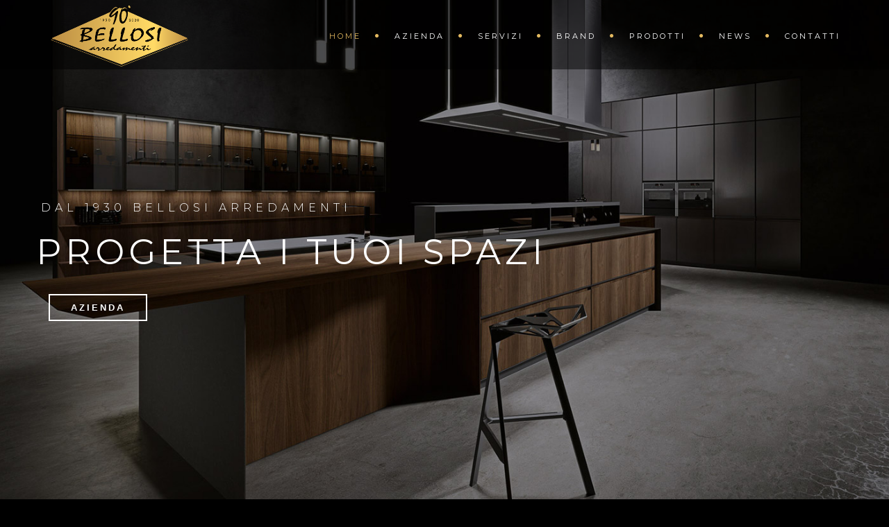

--- FILE ---
content_type: text/html; charset=UTF-8
request_url: http://www.bellosiarredamenti.it/
body_size: 20031
content:
<!DOCTYPE html>
<!--[if IE 7]>
<html class="ie ie7" lang="it-IT" prefix="og: http://ogp.me/ns#">
<![endif]-->
<!--[if IE 8]>
<html class="ie ie8 no-js lt-ie9" lang="it-IT" prefix="og: http://ogp.me/ns#">
<![endif]-->
<!--[if !(IE 7) | !(IE 8) ]><!-->
<html lang="it-IT" prefix="og: http://ogp.me/ns#">
<!--<![endif]-->
<head>
	<meta charset="UTF-8">
	<meta name="viewport" content="width=device-width, initial-scale=1, maximum-scale=1">
	<link rel="profile" href="http://gmpg.org/xfn/11">
	<link rel="pingback" href="http://www.bellosiarredamenti.it/xmlrpc.php">	
	
    <!-- Favicons
    ================================================== -->
    	
	
<title>Arredamenti Ravenna: Progettazione Interni, Mobili su Misura | Bellosi Arredamenti</title>

<!-- This site is optimized with the Yoast SEO plugin v9.5 - https://yoast.com/wordpress/plugins/seo/ -->
<meta name="description" content="Bellosi Arredamenti a Bagnara di Romagna - Ravenna, dal 1930 arreda e progetta i tuoi spazi. Cucine, armadi, salotti, zona giorno, zona notte, illuminazione, complementi d&#039;arredo, notte bimbi, arredo bagno, porte."/>
<link rel="canonical" href="http://www.bellosiarredamenti.it/" />
<meta property="og:locale" content="it_IT" />
<meta property="og:type" content="website" />
<meta property="og:title" content="Arredamenti Ravenna: Progettazione Interni, Mobili su Misura | Bellosi Arredamenti" />
<meta property="og:description" content="Bellosi Arredamenti a Bagnara di Romagna - Ravenna, dal 1930 arreda e progetta i tuoi spazi. Cucine, armadi, salotti, zona giorno, zona notte, illuminazione, complementi d&#039;arredo, notte bimbi, arredo bagno, porte." />
<meta property="og:url" content="http://www.bellosiarredamenti.it/" />
<meta property="og:site_name" content="Bellosi Arredamenti" />
<meta name="twitter:card" content="summary_large_image" />
<meta name="twitter:description" content="Bellosi Arredamenti a Bagnara di Romagna - Ravenna, dal 1930 arreda e progetta i tuoi spazi. Cucine, armadi, salotti, zona giorno, zona notte, illuminazione, complementi d&#039;arredo, notte bimbi, arredo bagno, porte." />
<meta name="twitter:title" content="Arredamenti Ravenna: Progettazione Interni, Mobili su Misura | Bellosi Arredamenti" />
<script type='application/ld+json'>{"@context":"https://schema.org","@type":"WebSite","@id":"http://www.bellosiarredamenti.it/#website","url":"http://www.bellosiarredamenti.it/","name":"Bellosi Arredamenti","potentialAction":{"@type":"SearchAction","target":"http://www.bellosiarredamenti.it/?s={search_term_string}","query-input":"required name=search_term_string"}}</script>
<!-- / Yoast SEO plugin. -->

<link rel='dns-prefetch' href='//maps.googleapis.com' />
<link rel='dns-prefetch' href='//fonts.googleapis.com' />
<link rel='dns-prefetch' href='//s.w.org' />
<link rel="alternate" type="application/rss+xml" title="Bellosi Arredamenti &raquo; Feed" href="http://www.bellosiarredamenti.it/feed/" />
<link rel="alternate" type="application/rss+xml" title="Bellosi Arredamenti &raquo; Feed dei commenti" href="http://www.bellosiarredamenti.it/comments/feed/" />
<link rel="alternate" type="application/rss+xml" title="Bellosi Arredamenti &raquo; Home Feed dei commenti" href="http://www.bellosiarredamenti.it/home/feed/" />
		<script type="text/javascript">
			window._wpemojiSettings = {"baseUrl":"https:\/\/s.w.org\/images\/core\/emoji\/11\/72x72\/","ext":".png","svgUrl":"https:\/\/s.w.org\/images\/core\/emoji\/11\/svg\/","svgExt":".svg","source":{"concatemoji":"http:\/\/www.bellosiarredamenti.it\/wp-includes\/js\/wp-emoji-release.min.js?ver=4.9.26"}};
			!function(e,a,t){var n,r,o,i=a.createElement("canvas"),p=i.getContext&&i.getContext("2d");function s(e,t){var a=String.fromCharCode;p.clearRect(0,0,i.width,i.height),p.fillText(a.apply(this,e),0,0);e=i.toDataURL();return p.clearRect(0,0,i.width,i.height),p.fillText(a.apply(this,t),0,0),e===i.toDataURL()}function c(e){var t=a.createElement("script");t.src=e,t.defer=t.type="text/javascript",a.getElementsByTagName("head")[0].appendChild(t)}for(o=Array("flag","emoji"),t.supports={everything:!0,everythingExceptFlag:!0},r=0;r<o.length;r++)t.supports[o[r]]=function(e){if(!p||!p.fillText)return!1;switch(p.textBaseline="top",p.font="600 32px Arial",e){case"flag":return s([55356,56826,55356,56819],[55356,56826,8203,55356,56819])?!1:!s([55356,57332,56128,56423,56128,56418,56128,56421,56128,56430,56128,56423,56128,56447],[55356,57332,8203,56128,56423,8203,56128,56418,8203,56128,56421,8203,56128,56430,8203,56128,56423,8203,56128,56447]);case"emoji":return!s([55358,56760,9792,65039],[55358,56760,8203,9792,65039])}return!1}(o[r]),t.supports.everything=t.supports.everything&&t.supports[o[r]],"flag"!==o[r]&&(t.supports.everythingExceptFlag=t.supports.everythingExceptFlag&&t.supports[o[r]]);t.supports.everythingExceptFlag=t.supports.everythingExceptFlag&&!t.supports.flag,t.DOMReady=!1,t.readyCallback=function(){t.DOMReady=!0},t.supports.everything||(n=function(){t.readyCallback()},a.addEventListener?(a.addEventListener("DOMContentLoaded",n,!1),e.addEventListener("load",n,!1)):(e.attachEvent("onload",n),a.attachEvent("onreadystatechange",function(){"complete"===a.readyState&&t.readyCallback()})),(n=t.source||{}).concatemoji?c(n.concatemoji):n.wpemoji&&n.twemoji&&(c(n.twemoji),c(n.wpemoji)))}(window,document,window._wpemojiSettings);
		</script>
		<style type="text/css">
img.wp-smiley,
img.emoji {
	display: inline !important;
	border: none !important;
	box-shadow: none !important;
	height: 1em !important;
	width: 1em !important;
	margin: 0 .07em !important;
	vertical-align: -0.1em !important;
	background: none !important;
	padding: 0 !important;
}
</style>
<link rel='stylesheet' id='contact-form-7-css'  href='http://www.bellosiarredamenti.it/wp-content/plugins/contact-form-7/includes/css/styles.css?ver=5.1.1' type='text/css' media='all' />
<link rel='stylesheet' id='rs-plugin-settings-css'  href='http://www.bellosiarredamenti.it/wp-content/plugins/revslider/public/assets/css/settings.css?ver=5.4.6.3.1' type='text/css' media='all' />
<style id='rs-plugin-settings-inline-css' type='text/css'>
#rs-demo-id {}
</style>
<link rel='stylesheet' id='archi-fonts-css'  href='https://fonts.googleapis.com/css?family=Allura%7CDosis%3A200%2C300%2C400%2C500%2C600%2C700%2C800%7CMontserrat%3A100%2C100i%2C200%2C200i%2C300%2C300i%2C400%2C400i%2C500%2C500i%2C600%2C600i%2C700%2C700i%2C800%2C800i%2C900%2C900i%7COpen%2BSans%3A300%2C300i%2C400%2C400i%2C600%2C600i%2C700%2C700i%2C800%2C800i%7CPT%2BSans%3A400%2C400i%2C700%2C700i%7CRaleway%3A100%2C100i%2C200%2C200i%2C300%2C300i%2C400%2C400i%2C500%2C500i%2C600%2C600i%2C700%2C700i%2C800%2C800i%2C900%2C900i&#038;subset=cyrillic%2Ccyrillic-ext%2Cgreek%2Cgreek-ext%2Clatin-ext%2Cvietnamese' type='text/css' media='all' />
<link rel='stylesheet' id='archi-bootstrap-css'  href='http://www.bellosiarredamenti.it/wp-content/themes/archi/css/bootstrap.css?ver=4.9.26' type='text/css' media='all' />
<link rel='stylesheet' id='archi-jpreloader-css'  href='http://www.bellosiarredamenti.it/wp-content/themes/archi/css/jpreloader.css?ver=4.9.26' type='text/css' media='all' />
<link rel='stylesheet' id='archi-animate-css'  href='http://www.bellosiarredamenti.it/wp-content/themes/archi/css/animate.css?ver=4.9.26' type='text/css' media='all' />
<link rel='stylesheet' id='archi-plugin-css'  href='http://www.bellosiarredamenti.it/wp-content/themes/archi/css/plugin.css?ver=4.9.26' type='text/css' media='all' />
<link rel='stylesheet' id='archi-awesome-font-css'  href='http://www.bellosiarredamenti.it/wp-content/themes/archi/fonts/font-awesome/css/font-awesome.css?ver=4.9.26' type='text/css' media='all' />
<link rel='stylesheet' id='archi-et-line-font-css'  href='http://www.bellosiarredamenti.it/wp-content/themes/archi/fonts/et-line-font/style.css?ver=4.9.26' type='text/css' media='all' />
<link rel='stylesheet' id='archi-elegant-font-css'  href='http://www.bellosiarredamenti.it/wp-content/themes/archi/fonts/elegant-font/style.css?ver=4.9.26' type='text/css' media='all' />
<link rel='stylesheet' id='archi-YTPlayer-css'  href='http://www.bellosiarredamenti.it/wp-content/themes/archi/css/jquery.mb.YTPlayer.min.css?ver=4.9.26' type='text/css' media='all' />
<link rel='stylesheet' id='archi-style-css'  href='http://www.bellosiarredamenti.it/wp-content/themes/archi/style.css?ver=25-10-2016' type='text/css' media='all' />
<link rel='stylesheet' id='archi-style-light-css'  href='http://www.bellosiarredamenti.it/wp-content/themes/archi/css/light.css?ver=4.9.26' type='text/css' media='all' />
<link rel='stylesheet' id='js_composer_front-css'  href='http://www.bellosiarredamenti.it/wp-content/plugins/vc-composer/assets/css/js_composer.min.css?ver=5.6' type='text/css' media='all' />
<script type='text/javascript' src='http://www.bellosiarredamenti.it/wp-includes/js/jquery/jquery.js?ver=1.12.4'></script>
<script type='text/javascript' src='http://www.bellosiarredamenti.it/wp-includes/js/jquery/jquery-migrate.min.js?ver=1.4.1'></script>
<script type='text/javascript' src='http://www.bellosiarredamenti.it/wp-content/plugins/revslider/public/assets/js/jquery.themepunch.tools.min.js?ver=5.4.6.3.1'></script>
<script type='text/javascript' src='http://www.bellosiarredamenti.it/wp-content/plugins/revslider/public/assets/js/jquery.themepunch.revolution.min.js?ver=5.4.6.3.1'></script>
<script type='text/javascript' src='http://maps.googleapis.com/maps/api/js?key=AIzaSyDZJDaC3vVJjxIi2QHgdctp3Acq8UR2Fgk&#038;ver=4.9.26'></script>
<script type='text/javascript' src='http://www.bellosiarredamenti.it/wp-content/themes/archi/js/maplace.js?ver=4.9.26'></script>
<script type='text/javascript' src='http://www.bellosiarredamenti.it/wp-content/themes/archi/js/jquery.malihu.PageScroll2id.js?ver=4.9.26'></script>
<link rel='https://api.w.org/' href='http://www.bellosiarredamenti.it/wp-json/' />
<link rel="EditURI" type="application/rsd+xml" title="RSD" href="http://www.bellosiarredamenti.it/xmlrpc.php?rsd" />
<link rel="wlwmanifest" type="application/wlwmanifest+xml" href="http://www.bellosiarredamenti.it/wp-includes/wlwmanifest.xml" /> 
<meta name="generator" content="WordPress 4.9.26" />
<link rel='shortlink' href='http://www.bellosiarredamenti.it/' />
<link rel="alternate" type="application/json+oembed" href="http://www.bellosiarredamenti.it/wp-json/oembed/1.0/embed?url=http%3A%2F%2Fwww.bellosiarredamenti.it%2F" />
<link rel="alternate" type="text/xml+oembed" href="http://www.bellosiarredamenti.it/wp-json/oembed/1.0/embed?url=http%3A%2F%2Fwww.bellosiarredamenti.it%2F&#038;format=xml" />
<meta name="generator" content="Redux 4.3.10" />        
    <style type="text/css">    	
					/* Preload Colors */
			#jpreOverlay {background-color: #000000;}
			#jprePercentage {color: #111111;}
			#jpreBar{background-color: #E3B960;}
			.royal_preloader, html {background-color: #000000;}
		
		/* Subheader Colors */
		#subheader{
			background-image:url(http://www.bellosiarredamenti.it/wp-content/uploads/2018/02/BannerDEF.jpg); 			background-color:#222222;
		}
		#subheader h1, #subheader .crumb {
			color: #ECEFF3;
		}	

		
			

		#mainmenu li a:after, #mainmenu li a.mPS2id-highlight, .mainmenu li a.mPS2id-highlight, .de-navbar-left header .mainmenu > li > a:hover,
		header.smaller #mainmenu li a.mPS2id-highlight {
			color: #E3B960;
		}
		nav ul#mainmenu > li.current-menu-ancestor > a, .mainmenu li.current-menu-item > a, nav ul.mainmenu > li.current-menu-ancestor > a, 
		#mainmenu > li > a:hover, #mainmenu > li.current-menu-item > a, header.smaller #mainmenu > li > a:hover, header.smaller #mainmenu > li.current-menu-item > a {
			color: #E3B960;opacity:1;
		}
		#mainmenu li.current-menu-ancestor li.current-menu-ancestor > a, #mainmenu li li.active > a,
		header.smaller #mainmenu li li a:hover, #mainmenu li li a:hover {
			background-color: #E3B960;color:#111;			
		}

		/*Topbar Border Bottom Color */
		header .info {
			border-bottom-color: rgba(255,255,255,0.2);
			color: #FFFFFF;
		}
		header .info ul.social-list li i {
			color: #FFFFFF;
		}

		/* Content Colors */	
		.bg-color, .de_light .bg-fixed.bg-color,
		section.call-to-action,		
		.blog-list .date, .blog-read .date,
		.slider-info .text1,
		.btn-primary, .bg-id-color,
		.pagination .current,
		.pagination .current,
		.pagination .current:hover,
		.pagination .current:hover,
		.pagination .current:focus,
		.pagination .current span:focus, .dropcap,
		.fullwidthbanner-container a.btn,
		.feature-box-big-icon i,
		#testimonial-full, .icon-deco i,
		.blog-list .date-box .day,
		.bloglist .date-box .day,
		.feature-box-small-icon .border,
		.small-border, .team-box .small-border,	.date-post,
		.team-list .small-border,
		.de-team-list .small-border,
		.btn-line:hover,a.btn-line:hover,
		.btn-line.hover,a.btn-line.hover,
		.owl-arrow span, .de-progress .progress-bar,
		#btn-close-x:hover, .box-fx .info, .de_testi blockquote:before,
		.menu-sidebar-menu-container ul li.current_page_item a,
		.widget_nav_menu ul#services-list li:hover,
		.btn-more, .widget .small-border,
		.product img:hover, #btn-search, .form-submit #submit,
		#wp-calendar tbody td#today,
		.de_tab.tab_steps .de_nav li span,
		#services-list li a:hover,
		.de_light #services-list li.active,
		#services-list li.active, .button.btn.btn-line:hover,.woocommerce #respond input#submit, .woocommerce a.button, 
		.woocommerce button.button, .woocommerce input.button, .woocommerce .widget_price_filter .ui-slider .ui-slider-range,
		.woocommerce .widget_price_filter .ui-slider .ui-slider-handle, .woocommerce .widget_price_filter .ui-slider .ui-slider-handle,
		.woocommerce-cart .wc-proceed-to-checkout a.checkout-button, .woocommerce #respond input#submit.alt, .woocommerce a.button.alt, 
		.woocommerce button.button.alt, .woocommerce input.button.alt, .added_to_cart:hover, #back-to-top, .header-light #menu-btn:hover,
		.owl-theme .owl-controls .owl-buttons div, .mb_YTVTime, .socials-sharing a.socials-item:hover, a.btn-custom,
		header.side-header .social-icons-2 ul li a:hover, .pricing-dark.pricing-box .price-row,
		.mainmenu li li a:hover, #services-list li.current-menu-item a, .pricing-s1 .ribbon, #sidebar .widget .small-border, .portfolio-navigation a:hover {
			background-color:#E3B960;
		}
		.woocommerce-cart .wc-proceed-to-checkout a.checkout-button:hover, .woocommerce #respond input#submit.alt:hover, 
		.woocommerce a.button.alt:hover, .woocommerce button.button.alt:hover, .woocommerce input.button.alt:hover {
			background-color: #DAD8DA;
			color: #5D6F93;
		}
		.post-image .owl-theme .owl-controls .owl-page.active span, .pricing-dark.pricing-box .price-row, 
		.de_light .pricing-dark.pricing-box .price-row {
		   background-color:#E3B960 !important;
		}

					#filters a:hover, .filters a:hover{background-color:#111;}
			#filters li.showchild > a, #filters a.selected, #filters a.selected:hover,
			.filters a.selected, .filters a.selected:hover {
				background-color:#E3B960;
				color: #111;
			}
		
		.feature-box i,
		.slider_text h1, .id-color,
		.pricing-box li h1,
		.title span, i.large:hover,
		.feature-box-small-icon-2 i, address div i,
		.pricing-dark .pricing-box li.price-row, .price,
		.dark .feature-box-small-icon i,
		a.btn-slider:after,
		.feature-box-small-icon i, a.btn-line:after,
		.team-list .social a,
		.de_contact_info i, .de_count,
		.dark .btn-line:hover:after, .dark a.btn-line:hover:after, .dark a.btn-line.hover:after,
		a.btn-text:after,
		.separator span  i,
		address div strong,
		address span strong,
		.de_testi_by, .pf_text,
		.dark .btn-line:after, .dark  a.btn-line:after, .crumb a,
		.post-info a, .comments_number, .date .c_reply a,
		.search-form:before, h3 b, .woocommerce .star-rating span,
		.woocommerce .star-rating:before, .woocommerce div.product p.price, .woocommerce div.product span.price,
		.woocommerce div.product .woocommerce-tabs ul.tabs li.active a, .de_light.woocommerce p.stars a,
		.de_light.woocommerce p.stars a, .pricing-box h1, .de_light .pricing-box h1, h1.title strong, header .info ul.social-list li a:hover i,
		header .info ul.info-list li span, header .info ul.info-list li strong, header .info ul.info-list li i, .added_to_cart:after,
		.portfolio-icon:hover, .portfolio-icon a:hover i, .de-navbar-left #subheader .crumb a, .mb_YTVPBar, .post-controls a:hover strong, 
		.folio-style2 .folio-info h3 a:hover, .text-slider .text-item b, .style-3 b, .share-holder .social-links.rounded-share-icons a:hover i,
		.woocommerce span.onsale, .woocommerce-info .showcoupon, .pricing-s1 .bottom i, .expand h4:after, ul.sidebar-style-2 li:hover a, 
		ul.sidebar-style-2 li.active a, .pr_text, .portfolio-navigation a i
		{
			color:#E3B960;
		}

		ul.sidebar-style-2 li.active, ul.sidebar-style-2 li:hover {border-left-color:#E3B960;}
		.pricing-dark.pricing-box h1, .de_light .pricing-dark.pricing-box h1 {color: #fff;}

		.feature-box i,
		.pagination .current,
		.pagination .current,
		.pagination .current:hover,
		.pagination .current:hover,
		.pagination .current:focus,
		.pagination .current:focus
		.feature-box-big-icon i:after,
		.social-icons i,
		.btn-line:hover,a.btn-line:hover,
		.btn-line.hover,a.btn-line:hover,
		.product img:hover,
		.wpcf7 input[type=text]:focus,.wpcf7 input[type=email]:focus,.wpcf7 input[type=tel]:focus,.wpcf7 textarea:focus, #search:focus,
		.de_light .wpcf7  input[type=text]:focus,.de_light .wpcf7  input[type=tel]:focus,.de_light .wpcf7 textarea:focus,
		.de_light .wpcf7 #search:focus, .comment-form input[type='text']:focus,.comment-form input[type='email']:focus,.comment-form textarea:focus, 
		.socials-sharing a.socials-item:hover, .woocommerce span.onsale, .portfolio-navigation a:hover,
		.wpcf7 input[type=number]:focus, .wpcf7 select.wpcf7-select:focus
		{
			border-color:#E3B960;
			outline: 0px;
		}

		.comment-form textarea:focus{
			border:1px solid #E3B960!important;
		}

		.box-fx .inner,
		.dark .box-fx .inner,
		.post-image,
		.arrow-up
		{
			border-bottom-color:#E3B960;
		}

		.arrow-down{
			border-top-color:#E3B960;
		}

		.callbacks_nav {
			background-color:#E3B960;
		}

		.de_tab .de_nav li span {
			border: 2px solid #E3B960;
		}

		.feature-box-big-icon i:after {
			border-color: #E3B960 transparent; /*same colour as the lower of the bubble's gradient*/
		}

		.de_review li.active img{
			border:solid 4px #E3B960;
		}
		.post-text blockquote {
		    border-left: 5px solid #E3B960;
		}

		/**** Custom CSS Footer ****/		
		footer .widget_recent_entries li, footer .widget_archive li,
		footer .widget_categories li, footer .widget_nav_menu li, 
		footer .widget_pages li, footer .widget_meta li, address span {
		    border-bottom-color: #222222;    
		}

		
		@media only screen and (max-width: 992px) {
			/* Styling Mobile Side Navigation */
		    body.de-navbar-left .side-header, body.de-navbar-left  header.side-header .mainmenu{ 
		    			    }
		    body.de-navbar-left  header.side-header .mainmenu a{
		    			    }
		    body.de-navbar-left  header.side-header .mainmenu > li {
		    			    }
		    .mainmenu li ul{
		    			    }
		    .mainmenu li ul li a{
		    							    }
		    #menu-btn:hover{
		    	background: #E3B960;
		    }

		    /* Styling Mobile Header */
		    header.header-bg, header, header.transparent {
		    			    }
		    header #mainmenu li ul li:first-child, header #mainmenu li ul ul{
		    			    }
		    #mainmenu li, header #mainmenu li ul ul li:last-child{
		    			    }
		    #mainmenu li ul li a{
		    							    }
		    #mainmenu li a, #mainmenu li li a{
		    			    }
		    		    
			header #mainmenu li span{				
				background:url(http://www.bellosiarredamenti.it/wp-content/themes/archi/images/ui/arrow-down.png) center no-repeat;				
			}			
			header #mainmenu li span.active{
				background:url(http://www.bellosiarredamenti.it/wp-content/themes/archi/images/ui/arrow-up.png) center no-repeat;
			}
		}
    	@media only screen and (min-width: 993px) {
    header {height: 100px;}
    header div#logo {height: 100px;line-height: 100px;}
    header div#logo a img{max-height: 100px;}
   
}

@media only screen and (min-width: 993px){
    #mainmenu a {padding: 35px 0 30px 20px;}
}

.de_light .mfp-bg {
    background: #111;
    opacity: .95;
    filter: alpha(opacity=95);
}

.mfp-close {
    color: #fff !important;
}    </style>
<meta name="generator" content="Powered by WPBakery Page Builder - drag and drop page builder for WordPress."/>
<!--[if lte IE 9]><link rel="stylesheet" type="text/css" href="http://www.bellosiarredamenti.it/wp-content/plugins/vc-composer/assets/css/vc_lte_ie9.min.css" media="screen"><![endif]--><meta name="generator" content="Powered by Slider Revolution 5.4.6.3.1 - responsive, Mobile-Friendly Slider Plugin for WordPress with comfortable drag and drop interface." />
<script type="text/javascript">function setREVStartSize(e){
				try{ var i=jQuery(window).width(),t=9999,r=0,n=0,l=0,f=0,s=0,h=0;					
					if(e.responsiveLevels&&(jQuery.each(e.responsiveLevels,function(e,f){f>i&&(t=r=f,l=e),i>f&&f>r&&(r=f,n=e)}),t>r&&(l=n)),f=e.gridheight[l]||e.gridheight[0]||e.gridheight,s=e.gridwidth[l]||e.gridwidth[0]||e.gridwidth,h=i/s,h=h>1?1:h,f=Math.round(h*f),"fullscreen"==e.sliderLayout){var u=(e.c.width(),jQuery(window).height());if(void 0!=e.fullScreenOffsetContainer){var c=e.fullScreenOffsetContainer.split(",");if (c) jQuery.each(c,function(e,i){u=jQuery(i).length>0?u-jQuery(i).outerHeight(!0):u}),e.fullScreenOffset.split("%").length>1&&void 0!=e.fullScreenOffset&&e.fullScreenOffset.length>0?u-=jQuery(window).height()*parseInt(e.fullScreenOffset,0)/100:void 0!=e.fullScreenOffset&&e.fullScreenOffset.length>0&&(u-=parseInt(e.fullScreenOffset,0))}f=u}else void 0!=e.minHeight&&f<e.minHeight&&(f=e.minHeight);e.c.closest(".rev_slider_wrapper").css({height:f})					
				}catch(d){console.log("Failure at Presize of Slider:"+d)}
			};</script>
<style id="archi_option-dynamic-css" title="dynamic-css" class="redux-options-output">#royal_preloader.royal_preloader_logo .royal_preloader_percentage, #jprePercentage{font-display:swap;}h1{font-display:swap;}h2{font-display:swap;}h3{font-display:swap;}h4{font-display:swap;}h5{font-display:swap;}h6{font-display:swap;}#mainmenu > li > a, .mainmenu > li > a{font-display:swap;}#mainmenu li li a, .mainmenu li li a{font-display:swap;}#filters a, .filters a{color:#888;}#filters a:hover, .filters a:hover{color:#888;}footer{color:#CCCCCC;}footer .widget h3{color:#FFFFFF;}footer{background-color:#111111;}.subfooter{color:#CCCCCC;}.subfooter{background-color:#0B0B0B;}footer a, address span a, footer .widget_recent_entries li a, footer .widget_archive li a,footer .widget_categories li a, footer .widget_nav_menu li a, footer .widget_pages li a, footer .widget_meta li a{color:#ccc;}footer a:hover, address span a:hover, footer .widget_recent_entries li a:hover, footer .widget_archive li a:hover,footer .widget_categories li a:hover, footer .widget_nav_menu li a:hover, footer .widget_pages li a:hover, footer .widget_meta li a:hover{color:#ccc;}footer a:active, address span a:active, footer .widget_recent_entries li a:active, footer .widget_archive li a:active,footer .widget_categories li a:active, footer .widget_nav_menu li a:active, footer .widget_pages li a:active, footer .widget_meta li a:active{color:#ccc;}.social-icons ul li a{color:#fff;}.social-icons ul li a:hover{color:#333;}.social-icons ul li a:active{color:#333;}footer .main-footer, .de-navbar-left footer.footer-side-nav .mainfooter{padding-top:80px;padding-bottom:0px;}.subfooter, .de-navbar-left footer.footer-side-nav .subfooter{padding-top:30px;padding-bottom:20px;}#back-to-top{right:40px;bottom:40px;}body{font-display:swap;}</style><style type="text/css" data-type="vc_shortcodes-custom-css">.vc_custom_1495530476030{padding-top: 90px !important;padding-bottom: 60px !important;}.vc_custom_1518535751747{padding-top: 90px !important;padding-bottom: 90px !important;background-image: url(http://www.bellosiarredamenti.it/wp-content/uploads/2018/02/SfondoHome-1.jpg?id=1875) !important;background-position: center !important;background-repeat: no-repeat !important;background-size: cover !important;}.vc_custom_1442204079522{padding-top: 60px !important;padding-bottom: 60px !important;}.vc_custom_1517324877529{margin-bottom: 30px !important;}.vc_custom_1521200757996{margin-bottom: 30px !important;}.vc_custom_1516289794851{margin-bottom: 30px !important;}</style><noscript><style type="text/css"> .wpb_animate_when_almost_visible { opacity: 1; }</style></noscript></head>
<body class="home page-template page-template-page-templates page-template-template-canvas page-template-page-templatestemplate-canvas-php page page-id-141 de_light archi-theme-ver-3.6.9.8 wordpress-version-4.9.26 wpb-js-composer js-comp-ver-5.6 vc_responsive" >
<div id="wrapper">
    <!-- header begin -->
    <header class="header-bg"> 
    
        <div class="container">
            <div class="row">
                <div class="col-md-12">
                    <div id="logo">
                        <a href="http://www.bellosiarredamenti.it/">
                            <img class="logo-static" src="http://www.bellosiarredamenti.it/wp-content/uploads/2021/02/LOGOBellosi.png" alt="Bellosi Arredamenti">
                                                            <img class="logo-scroll" src="http://www.bellosiarredamenti.it/wp-content/uploads/2021/02/LOGOBellosi.png" alt="Bellosi Arredamenti">
                                                    </a>
                    </div>
                    <span id="menu-btn"></span>
                    <!-- mainmenu begin -->
                    <nav>
                                                <ul id="mainmenu" ><li id="menu-item-1340" class="menu-item menu-item-type-post_type menu-item-object-page menu-item-home current-menu-item page_item page-item-141 current_page_item menu-item-1340 active"><a  title="Home" href="http://www.bellosiarredamenti.it/">Home</a></li>
<li id="menu-item-1406" class="menu-item menu-item-type-post_type menu-item-object-page menu-item-1406"><a  title="Azienda" href="http://www.bellosiarredamenti.it/azienda-arredamenti-ravenna/">Azienda</a></li>
<li id="menu-item-1427" class="menu-item menu-item-type-post_type menu-item-object-page menu-item-1427"><a  title="Servizi" href="http://www.bellosiarredamenti.it/consulenza-e-progettazione-arredamenti-ravenna/">Servizi</a></li>
<li id="menu-item-1336" class="menu-item menu-item-type-custom menu-item-object-custom menu-item-1336"><a  title="Brand" href="http://www.bellosiarredamenti.it/brand/">Brand</a></li>
<li id="menu-item-1413" class="menu-item menu-item-type-post_type menu-item-object-page menu-item-has-children menu-item-1413 "><a  title="Prodotti" href="http://www.bellosiarredamenti.it/prodotti/">Prodotti </a>
<ul role="menu" class=" dropdown-menu">
	<li id="menu-item-1383" class="menu-item menu-item-type-custom menu-item-object-custom menu-item-1383"><a  title="Cucine" href="http://www.bellosiarredamenti.it/cucine/">Cucine</a></li>
	<li id="menu-item-1384" class="menu-item menu-item-type-custom menu-item-object-custom menu-item-1384"><a  title="Zona giorno" href="http://www.bellosiarredamenti.it/zona-giorno/">Zona giorno</a></li>
	<li id="menu-item-1385" class="menu-item menu-item-type-custom menu-item-object-custom menu-item-1385"><a  title="Zona notte" href="http://www.bellosiarredamenti.it/zona-notte/">Zona notte</a></li>
	<li id="menu-item-1386" class="menu-item menu-item-type-custom menu-item-object-custom menu-item-1386"><a  title="Notte bimbi" href="http://www.bellosiarredamenti.it/notte-bimbi/">Notte bimbi</a></li>
	<li id="menu-item-1387" class="menu-item menu-item-type-custom menu-item-object-custom menu-item-1387"><a  title="Arredo bagno" href="http://www.bellosiarredamenti.it/arredo-bagno/">Arredo bagno</a></li>
	<li id="menu-item-1388" class="menu-item menu-item-type-custom menu-item-object-custom menu-item-1388"><a  title="Complementi" href="http://www.bellosiarredamenti.it/complementi/">Complementi</a></li>
	<li id="menu-item-1390" class="menu-item menu-item-type-custom menu-item-object-custom menu-item-1390"><a  title="Illuminazione" href="http://www.bellosiarredamenti.it/illuminazione/">Illuminazione</a></li>
	<li id="menu-item-1391" class="menu-item menu-item-type-custom menu-item-object-custom menu-item-1391"><a  title="Porte" href="http://www.bellosiarredamenti.it/porte/">Porte</a></li>
</ul>
</li>
<li id="menu-item-1411" class="menu-item menu-item-type-post_type menu-item-object-page menu-item-1411"><a  title="News" href="http://www.bellosiarredamenti.it/news/">News</a></li>
<li id="menu-item-1341" class="menu-item menu-item-type-post_type menu-item-object-page menu-item-1341"><a  title="Contatti" href="http://www.bellosiarredamenti.it/contatti-arredamenti-ravenna/">Contatti</a></li>
</ul>                       
                    </nav>
                </div>
                <!-- mainmenu close -->
            </div>
        </div>
    </header>
    <!-- header close -->

    
	
					<section class="wpb_row vc_row-fluid no-padding"><div class="row"><div class="wpb_column vc_column_container vc_col-sm-12"><div class="vc_column-inner "><div class="wpb_wrapper "  >
<div id="rev_slider_1_1_wrapper" class="rev_slider_wrapper fullscreen-container" data-source="gallery" style="background:#E9E9E9;padding:0px;">
<!-- START REVOLUTION SLIDER 5.4.6.3.1 fullscreen mode -->
	<div id="rev_slider_1_1" class="rev_slider fullscreenbanner" style="display:none;" data-version="5.4.6.3.1">
<ul>	<!-- SLIDE  -->
	<li data-index="rs-1" data-transition="fade" data-slotamount="10" data-hideafterloop="0" data-hideslideonmobile="off"  data-easein="default" data-easeout="default" data-masterspeed="200"  data-thumb="http://www.bellosiarredamenti.it/wp-content/uploads/2018/01/SLIDE1-100x50.jpg"  data-rotate="0"  data-saveperformance="off"  data-title="Slide 1" data-param1="" data-param2="" data-param3="" data-param4="" data-param5="" data-param6="" data-param7="" data-param8="" data-param9="" data-param10="" data-description="">
		<!-- MAIN IMAGE -->
		<img src="http://www.bellosiarredamenti.it/wp-content/uploads/2018/01/SLIDE1.jpg"  alt="SLIDE Bellosi arredamenti" title="SLIDE Bellosi arredamenti"  width="1400" height="800" data-bgposition="center top" data-bgfit="cover" data-bgrepeat="no-repeat" class="rev-slidebg" data-no-retina>
		<!-- LAYERS -->

		<!-- LAYER NR. 1 -->
		<div class="tp-caption big-white   tp-resizeme" 
			 id="slide-1-layer-1" 
			 data-x="['left','left','left','left']" data-hoffset="['4','4','2','0']" 
			 data-y="['top','top','middle','middle']" data-voffset="['179','219','-82','-67']" 
						data-width="none"
			data-height="none"
			data-whitespace="nowrap"
 
			data-type="text" 
			data-responsive_offset="on" 

			data-frames='[{"delay":400,"speed":800,"frame":"0","from":"y:-50px;opacity:0;","to":"o:1;","ease":"easeInOutExpo"},{"delay":"wait","speed":450,"frame":"999","to":"y:-50px;opacity:0;","ease":"nothing"}]'
			data-textAlign="['left','left','left','left']"
			data-paddingtop="[0,0,0,0]"
			data-paddingright="[0,0,0,0]"
			data-paddingbottom="[0,0,0,0]"
			data-paddingleft="[0,0,0,0]"

			style="z-index: 5; white-space: nowrap; font-size: 16px; line-height: 22px; font-weight: 300; color: rgba(255,255,255,1); letter-spacing: px;">DAL 1930 BELLOSI ARREDAMENTI </div>

		<!-- LAYER NR. 2 -->
		<div class="tp-caption big-white   tp-resizeme" 
			 id="slide-1-layer-2" 
			 data-x="['left','left','center','left']" data-hoffset="['-3','1','1','0']" 
			 data-y="['middle','middle','middle','middle']" data-voffset="['4','-87','-10','-7']" 
						data-fontsize="['50','30','30','30']"
			data-lineheight="['60','60','30','30']"
			data-width="['1169','1017','774','476']"
			data-height="none"
			data-whitespace="['nowrap','nowrap','normal','normal']"
 
			data-type="text" 
			data-responsive_offset="on" 

			data-frames='[{"delay":400,"speed":800,"frame":"0","from":"x:0;y:0;z:0;rX:0;rY:0;rZ:0;sX:2;sY:2;skX:0;skY:0;opacity:0;","to":"o:1;","ease":"easeInOutExpo"},{"delay":"wait","speed":400,"frame":"999","to":"x:0;y:0;z:-50;rX:0;rY:0;rZ:0;sX:0.85;sY:0.85;skX:0;skY:0;opacity:0;","ease":"nothing"}]'
			data-textAlign="['left','left','left','left']"
			data-paddingtop="[0,0,0,0]"
			data-paddingright="[0,0,0,0]"
			data-paddingbottom="[0,0,0,0]"
			data-paddingleft="[0,0,0,0]"

			style="z-index: 6; min-width: 1169px; max-width: 1169px; white-space: nowrap; font-size: 50px; line-height: 60px; font-weight: 400; color: rgba(255,255,255,1); letter-spacing: px;"> PROGETTA I TUOI SPAZI  </div>

		<!-- LAYER NR. 3 -->
		<div class="tp-caption   tp-resizeme" 
			 id="slide-1-layer-3" 
			 data-x="['left','left','left','left']" data-hoffset="['15','11','15','15']" 
			 data-y="['top','top','middle','middle']" data-voffset="['320','349','62','52']" 
						data-width="none"
			data-height="none"
			data-whitespace="nowrap"
 
			data-type="text" 
			data-responsive_offset="on" 

			data-frames='[{"delay":800,"speed":400,"frame":"0","from":"y:50px;opacity:0;","to":"o:1;","ease":"easeInOutExpo"},{"delay":"wait","speed":450,"frame":"999","to":"y:50px;opacity:0;","ease":"nothing"}]'
			data-textAlign="['left','left','left','left']"
			data-paddingtop="[0,0,0,0]"
			data-paddingright="[0,0,0,0]"
			data-paddingbottom="[0,0,0,0]"
			data-paddingleft="[0,0,0,0]"

			style="z-index: 7; white-space: nowrap; font-size: 20px; line-height: 22px; font-weight: 400; color: rgba(255,255,255,1); letter-spacing: px;"><a target="_blank" href="http://www.bellosiarredamenti.it/azienda/" class="btn-slider">Azienda</a> </div>
	</li>
	<!-- SLIDE  -->
	<li data-index="rs-5" data-transition="fade" data-slotamount="10" data-hideafterloop="0" data-hideslideonmobile="off"  data-easein="default" data-easeout="default" data-masterspeed="200"  data-thumb="http://www.bellosiarredamenti.it/wp-content/uploads/2018/02/SLIDE5-100x50.jpg"  data-rotate="0"  data-saveperformance="off"  data-title="Slide 2" data-param1="" data-param2="" data-param3="" data-param4="" data-param5="" data-param6="" data-param7="" data-param8="" data-param9="" data-param10="" data-description="">
		<!-- MAIN IMAGE -->
		<img src="http://www.bellosiarredamenti.it/wp-content/uploads/2018/02/SLIDE5.jpg"  alt="SLIDE Bellosi arredamenti" title="SLIDE Bellosi arredamenti"  width="1400" height="800" data-bgposition="left bottom" data-bgfit="cover" data-bgrepeat="no-repeat" class="rev-slidebg" data-no-retina>
		<!-- LAYERS -->

		<!-- LAYER NR. 4 -->
		<div class="tp-caption big-white   tp-resizeme" 
			 id="slide-5-layer-1" 
			 data-x="['left','left','left','left']" data-hoffset="['6','4','5','0']" 
			 data-y="['middle','top','middle','middle']" data-voffset="['-84','219','-68','-70']" 
						data-width="none"
			data-height="none"
			data-whitespace="nowrap"
 
			data-type="text" 
			data-responsive_offset="on" 

			data-frames='[{"delay":400,"speed":800,"frame":"0","from":"y:-50px;opacity:0;","to":"o:1;","ease":"easeInOutExpo"},{"delay":"wait","speed":450,"frame":"999","to":"y:-50px;opacity:0;","ease":"nothing"}]'
			data-textAlign="['left','left','left','left']"
			data-paddingtop="[0,0,0,0]"
			data-paddingright="[0,0,0,0]"
			data-paddingbottom="[0,0,0,0]"
			data-paddingleft="[0,0,0,0]"

			style="z-index: 5; white-space: nowrap; font-size: 16px; line-height: 22px; font-weight: 300; color: rgba(255,255,255,1); letter-spacing: px;"> Dal 1930 Bellosi Arredamenti </div>

		<!-- LAYER NR. 5 -->
		<div class="tp-caption big-white   tp-resizeme" 
			 id="slide-5-layer-2" 
			 data-x="['left','left','center','left']" data-hoffset="['4','4','0','0']" 
			 data-y="['middle','middle','middle','middle']" data-voffset="['0','-87','-7','-4']" 
						data-fontsize="['50','30','30','30']"
			data-lineheight="['60','60','60','30']"
			data-width="['none','1016','778','478']"
			data-height="['none','93','none','none']"
			data-whitespace="['nowrap','nowrap','normal','normal']"
 
			data-type="text" 
			data-responsive_offset="on" 

			data-frames='[{"delay":400,"speed":800,"frame":"0","from":"x:0;y:0;z:0;rX:0;rY:0;rZ:0;sX:2;sY:2;skX:0;skY:0;opacity:0;","to":"o:1;","ease":"easeInOutExpo"},{"delay":"wait","speed":400,"frame":"999","to":"x:0;y:0;z:-50;rX:0;rY:0;rZ:0;sX:0.85;sY:0.85;skX:0;skY:0;opacity:0;","ease":"nothing"}]'
			data-textAlign="['left','left','left','left']"
			data-paddingtop="[0,0,0,0]"
			data-paddingright="[0,0,0,0]"
			data-paddingbottom="[0,0,0,0]"
			data-paddingleft="[0,0,0,0]"

			style="z-index: 6; white-space: nowrap; font-size: 50px; line-height: 60px; font-weight: 400; color: rgba(255,255,255,1); letter-spacing: px;">MOBILI SU MISURA </div>

		<!-- LAYER NR. 6 -->
		<div class="tp-caption   tp-resizeme" 
			 id="slide-5-layer-3" 
			 data-x="['left','left','left','left']" data-hoffset="['15','15','15','15']" 
			 data-y="['middle','top','middle','middle']" data-voffset="['88','349','61','59']" 
						data-width="none"
			data-height="none"
			data-whitespace="nowrap"
 
			data-type="text" 
			data-responsive_offset="on" 

			data-frames='[{"delay":800,"speed":400,"frame":"0","from":"y:50px;opacity:0;","to":"o:1;","ease":"easeInOutExpo"},{"delay":"wait","speed":450,"frame":"999","to":"y:50px;opacity:0;","ease":"nothing"}]'
			data-textAlign="['left','left','left','left']"
			data-paddingtop="[0,0,0,0]"
			data-paddingright="[0,0,0,0]"
			data-paddingbottom="[0,0,0,0]"
			data-paddingleft="[0,0,0,0]"

			style="z-index: 7; white-space: nowrap; font-size: 20px; line-height: 22px; font-weight: 400; color: rgba(255,255,255,1); letter-spacing: px;"><a target="_blank" href="http://bellosiarredamenti.it/servizi/" class="btn-slider">Servizi</a> </div>
	</li>
	<!-- SLIDE  -->
	<li data-index="rs-4" data-transition="fade" data-slotamount="10" data-hideafterloop="0" data-hideslideonmobile="off"  data-easein="default" data-easeout="default" data-masterspeed="200"  data-thumb="http://www.bellosiarredamenti.it/wp-content/uploads/2018/02/SLIDE4-100x50.jpg"  data-rotate="0"  data-saveperformance="off"  data-title="Slide 2" data-param1="" data-param2="" data-param3="" data-param4="" data-param5="" data-param6="" data-param7="" data-param8="" data-param9="" data-param10="" data-description="">
		<!-- MAIN IMAGE -->
		<img src="http://www.bellosiarredamenti.it/wp-content/uploads/2018/02/SLIDE4.jpg"  alt="SLIDE Bellosi arredamenti" title="SLIDE Bellosi arredamenti"  width="1400" height="800" data-bgposition="center top" data-bgfit="cover" data-bgrepeat="no-repeat" class="rev-slidebg" data-no-retina>
		<!-- LAYERS -->

		<!-- LAYER NR. 7 -->
		<div class="tp-caption big-white   tp-resizeme" 
			 id="slide-4-layer-1" 
			 data-x="['left','left','left','left']" data-hoffset="['4','4','0','3']" 
			 data-y="['top','top','middle','middle']" data-voffset="['179','219','-70','-67']" 
						data-width="none"
			data-height="none"
			data-whitespace="nowrap"
 
			data-type="text" 
			data-responsive_offset="on" 

			data-frames='[{"delay":400,"speed":800,"frame":"0","from":"y:-50px;opacity:0;","to":"o:1;","ease":"easeInOutExpo"},{"delay":"wait","speed":450,"frame":"999","to":"y:-50px;opacity:0;","ease":"nothing"}]'
			data-textAlign="['left','left','left','left']"
			data-paddingtop="[0,0,0,0]"
			data-paddingright="[0,0,0,0]"
			data-paddingbottom="[0,0,0,0]"
			data-paddingleft="[0,0,0,0]"

			style="z-index: 5; white-space: nowrap; font-size: 16px; line-height: 22px; font-weight: 300; color: rgba(255,255,255,1); letter-spacing: px;">Bellosi Arredamenti </div>

		<!-- LAYER NR. 8 -->
		<div class="tp-caption big-white   tp-resizeme" 
			 id="slide-4-layer-2" 
			 data-x="['left','left','left','left']" data-hoffset="['4','4','0','0']" 
			 data-y="['middle','middle','middle','middle']" data-voffset="['0','-87','0','0']" 
						data-fontsize="['50','30','30','30']"
			data-width="['1169','1017','777','478']"
			data-height="none"
			data-whitespace="['nowrap','nowrap','normal','normal']"
 
			data-type="text" 
			data-responsive_offset="on" 

			data-frames='[{"delay":400,"speed":800,"frame":"0","from":"x:0;y:0;z:0;rX:0;rY:0;rZ:0;sX:2;sY:2;skX:0;skY:0;opacity:0;","to":"o:1;","ease":"easeInOutExpo"},{"delay":"wait","speed":400,"frame":"999","to":"x:0;y:0;z:-50;rX:0;rY:0;rZ:0;sX:0.85;sY:0.85;skX:0;skY:0;opacity:0;","ease":"nothing"}]'
			data-textAlign="['left','left','left','left']"
			data-paddingtop="[0,0,0,0]"
			data-paddingright="[0,0,0,0]"
			data-paddingbottom="[0,0,0,0]"
			data-paddingleft="[0,0,0,0]"

			style="z-index: 6; min-width: 1169px; max-width: 1169px; white-space: nowrap; font-size: 50px; line-height: 60px; font-weight: 400; color: rgba(255,255,255,1); letter-spacing: px;">I MIGLIORI BRAND </div>

		<!-- LAYER NR. 9 -->
		<div class="tp-caption   tp-resizeme" 
			 id="slide-4-layer-3" 
			 data-x="['left','left','left','left']" data-hoffset="['15','15','15','15']" 
			 data-y="['top','top','middle','top']" data-voffset="['320','349','71','417']" 
						data-width="none"
			data-height="none"
			data-whitespace="nowrap"
 
			data-type="text" 
			data-responsive_offset="on" 

			data-frames='[{"delay":800,"speed":400,"frame":"0","from":"y:50px;opacity:0;","to":"o:1;","ease":"easeInOutExpo"},{"delay":"wait","speed":450,"frame":"999","to":"y:50px;opacity:0;","ease":"nothing"}]'
			data-textAlign="['left','left','left','left']"
			data-paddingtop="[0,0,0,0]"
			data-paddingright="[0,0,0,0]"
			data-paddingbottom="[0,0,0,0]"
			data-paddingleft="[0,0,0,0]"

			style="z-index: 7; white-space: nowrap; font-size: 20px; line-height: 22px; font-weight: 400; color: rgba(255,255,255,1); letter-spacing: px;"><a target="_blank" href="http://www.bellosiarredamenti.it/brand/" class="btn-slider">Brand</a> </div>
	</li>
	<!-- SLIDE  -->
	<li data-index="rs-3" data-transition="fade" data-slotamount="10" data-hideafterloop="0" data-hideslideonmobile="off"  data-easein="default" data-easeout="default" data-masterspeed="200"  data-thumb="http://www.bellosiarredamenti.it/wp-content/uploads/2018/02/SLIDE-1-100x50.jpg"  data-rotate="0"  data-saveperformance="off"  data-title="Slide 3" data-param1="" data-param2="" data-param3="" data-param4="" data-param5="" data-param6="" data-param7="" data-param8="" data-param9="" data-param10="" data-description="">
		<!-- MAIN IMAGE -->
		<img src="http://www.bellosiarredamenti.it/wp-content/uploads/2018/02/SLIDE-1.jpg"  alt="SLIDE Bellosi arredamenti" title="SLIDE Bellosi arredamenti"  width="1400" height="800" data-bgposition="left bottom" data-bgfit="cover" data-bgrepeat="no-repeat" class="rev-slidebg" data-no-retina>
		<!-- LAYERS -->

		<!-- LAYER NR. 10 -->
		<div class="tp-caption big-white   tp-resizeme" 
			 id="slide-3-layer-1" 
			 data-x="['left','left','left','left']" data-hoffset="['4','4','5','0']" 
			 data-y="['top','top','top','middle']" data-voffset="['179','223','396','-73']" 
						data-width="none"
			data-height="none"
			data-whitespace="nowrap"
 
			data-type="text" 
			data-responsive_offset="on" 

			data-frames='[{"delay":400,"speed":800,"frame":"0","from":"y:-50px;opacity:0;","to":"o:1;","ease":"easeInOutExpo"},{"delay":"wait","speed":450,"frame":"999","to":"y:-50px;opacity:0;","ease":"nothing"}]'
			data-textAlign="['left','left','left','left']"
			data-paddingtop="[0,0,0,0]"
			data-paddingright="[0,0,0,0]"
			data-paddingbottom="[0,0,0,0]"
			data-paddingleft="[0,0,0,0]"

			style="z-index: 5; white-space: nowrap; font-size: 16px; line-height: 22px; font-weight: 300; color: rgba(255,255,255,1); letter-spacing: px;">Progetti personalizzati </div>

		<!-- LAYER NR. 11 -->
		<div class="tp-caption big-white   tp-resizeme" 
			 id="slide-3-layer-2" 
			 data-x="['left','left','left','left']" data-hoffset="['4','4','0','0']" 
			 data-y="['middle','middle','middle','middle']" data-voffset="['0','-87','-2','-9']" 
						data-fontsize="['50','30','30','30']"
			data-lineheight="['60','60','60','30']"
			data-width="['1169','1017','774','477']"
			data-height="['none','none','65','33']"
			data-whitespace="['nowrap','nowrap','normal','normal']"
 
			data-type="text" 
			data-responsive_offset="on" 

			data-frames='[{"delay":400,"speed":800,"frame":"0","from":"x:0;y:0;z:0;rX:0;rY:0;rZ:0;sX:2;sY:2;skX:0;skY:0;opacity:0;","to":"o:1;","ease":"easeInOutExpo"},{"delay":"wait","speed":400,"frame":"999","to":"x:0;y:0;z:-50;rX:0;rY:0;rZ:0;sX:0.85;sY:0.85;skX:0;skY:0;opacity:0;","ease":"nothing"}]'
			data-textAlign="['left','left','left','left']"
			data-paddingtop="[0,0,0,0]"
			data-paddingright="[0,0,0,0]"
			data-paddingbottom="[0,0,0,0]"
			data-paddingleft="[0,0,0,0]"

			style="z-index: 6; min-width: 1169px; max-width: 1169px; white-space: nowrap; font-size: 50px; line-height: 60px; font-weight: 400; color: rgba(255,255,255,1); letter-spacing: px;">PER IL TUO ABITARE </div>

		<!-- LAYER NR. 12 -->
		<div class="tp-caption   tp-resizeme" 
			 id="slide-3-layer-3" 
			 data-x="['left','left','left','left']" data-hoffset="['15','15','15','15']" 
			 data-y="['top','top','top','top']" data-voffset="['320','349','545','406']" 
						data-width="none"
			data-height="none"
			data-whitespace="nowrap"
 
			data-type="text" 
			data-responsive_offset="on" 

			data-frames='[{"delay":800,"speed":400,"frame":"0","from":"y:50px;opacity:0;","to":"o:1;","ease":"easeInOutExpo"},{"delay":"wait","speed":450,"frame":"999","to":"y:50px;opacity:0;","ease":"nothing"}]'
			data-textAlign="['left','left','left','left']"
			data-paddingtop="[0,0,0,0]"
			data-paddingright="[0,0,0,0]"
			data-paddingbottom="[0,0,0,0]"
			data-paddingleft="[0,0,0,0]"

			style="z-index: 7; white-space: nowrap; font-size: 20px; line-height: 22px; font-weight: 400; color: rgba(255,255,255,1); letter-spacing: px;"><a target="_blank" href="http://www.bellosiarredamenti.it/prodotti/" class="btn-slider">Prodotti</a> </div>
	</li>
</ul>
<script>var htmlDiv = document.getElementById("rs-plugin-settings-inline-css"); var htmlDivCss="";
						if(htmlDiv) {
							htmlDiv.innerHTML = htmlDiv.innerHTML + htmlDivCss;
						}else{
							var htmlDiv = document.createElement("div");
							htmlDiv.innerHTML = "<style>" + htmlDivCss + "</style>";
							document.getElementsByTagName("head")[0].appendChild(htmlDiv.childNodes[0]);
						}
					</script>
<div class="tp-bannertimer tp-bottom" style="visibility: hidden !important;"></div>	</div>
<script>var htmlDiv = document.getElementById("rs-plugin-settings-inline-css"); var htmlDivCss="";
				if(htmlDiv) {
					htmlDiv.innerHTML = htmlDiv.innerHTML + htmlDivCss;
				}else{
					var htmlDiv = document.createElement("div");
					htmlDiv.innerHTML = "<style>" + htmlDivCss + "</style>";
					document.getElementsByTagName("head")[0].appendChild(htmlDiv.childNodes[0]);
				}
			</script>
		<script type="text/javascript">
setREVStartSize({c: jQuery('#rev_slider_1_1'), responsiveLevels: [1240,1024,778,480], gridwidth: [1170,1024,778,480], gridheight: [500,768,960,720], sliderLayout: 'fullscreen', fullScreenAutoWidth:'off', fullScreenAlignForce:'off', fullScreenOffsetContainer:'', fullScreenOffset:''});
			
var revapi1,
	tpj=jQuery;
tpj.noConflict();			
tpj(document).ready(function() {
	if(tpj("#rev_slider_1_1").revolution == undefined){
		revslider_showDoubleJqueryError("#rev_slider_1_1");
	}else{
		revapi1 = tpj("#rev_slider_1_1").show().revolution({
			sliderType:"standard",
			jsFileLocation:"//www.bellosiarredamenti.it/wp-content/plugins/revslider/public/assets/js/",
			sliderLayout:"fullscreen",
			dottedOverlay:"none",
			delay:6000,
			navigation: {
				keyboardNavigation:"off",
				keyboard_direction: "horizontal",
				mouseScrollNavigation:"off",
 							mouseScrollReverse:"default",
				onHoverStop:"on",
				touch:{
					touchenabled:"on",
					touchOnDesktop:"off",
					swipe_threshold: 75,
					swipe_min_touches: 1,
					swipe_direction: "horizontal",
					drag_block_vertical: false
				}
				,
				arrows: {
					style:"",
					enable:true,
					hide_onmobile:false,
					hide_onleave:true,
					hide_delay:200,
					hide_delay_mobile:1200,
					tmp:'',
					left: {
						h_align:"left",
						v_align:"center",
						h_offset:20,
						v_offset:0
					},
					right: {
						h_align:"right",
						v_align:"center",
						h_offset:20,
						v_offset:0
					}
				}
				,
				bullets: {
					enable:true,
					hide_onmobile:false,
					style:"hesperiden",
					hide_onleave:false,
					direction:"horizontal",
					h_align:"center",
					v_align:"bottom",
					h_offset:0,
					v_offset:20,
					space:5,
					tmp:''
				}
			},
			responsiveLevels:[1240,1024,778,480],
			visibilityLevels:[1240,1024,778,480],
			gridwidth:[1170,1024,778,480],
			gridheight:[500,768,960,720],
			lazyType:"none",
			shadow:0,
			spinner:"off",
			stopLoop:"off",
			stopAfterLoops:-1,
			stopAtSlide:-1,
			shuffle:"off",
			autoHeight:"off",
			fullScreenAutoWidth:"off",
			fullScreenAlignForce:"off",
			fullScreenOffsetContainer: "",
			fullScreenOffset: "",
			disableProgressBar:"on",
			hideThumbsOnMobile:"off",
			hideSliderAtLimit:0,
			hideCaptionAtLimit:0,
			hideAllCaptionAtLilmit:0,
			debugMode:false,
			fallbacks: {
				simplifyAll:"off",
				nextSlideOnWindowFocus:"off",
				disableFocusListener:false,
			}
		});
	}
	
});	/*ready*/
</script>
		<script>
					var htmlDivCss = unescape(".hesperiden.tp-bullets%20%7B%0A%7D%0A.hesperiden.tp-bullets%3Abefore%20%7B%0A%09content%3A%22%20%22%3B%0A%09position%3Aabsolute%3B%0A%09width%3A100%25%3B%0A%09height%3A100%25%3B%0A%09background%3Atransparent%3B%0A%09padding%3A10px%3B%0A%09margin-left%3A-10px%3Bmargin-top%3A-10px%3B%0A%09box-sizing%3Acontent-box%3B%0A%20%20%20border-radius%3A8px%3B%0A%20%20%0A%7D%0A.hesperiden%20.tp-bullet%20%7B%0A%09width%3A12px%3B%0A%09height%3A12px%3B%0A%09position%3Aabsolute%3B%0A%09background%3A%20rgb%28153%2C%20153%2C%20153%29%3B%20%2F%2A%20old%20browsers%20%2A%2F%0A%20%20%20%20background%3A%20-moz-linear-gradient%28top%2C%20%20rgb%28153%2C%20153%2C%20153%29%200%25%2C%20rgb%28225%2C%20225%2C%20225%29%20100%25%29%3B%20%2F%2A%20ff3.6%2B%20%2A%2F%0A%20%20%20%20background%3A%20-webkit-linear-gradient%28top%2C%20%20rgb%28153%2C%20153%2C%20153%29%200%25%2Crgb%28225%2C%20225%2C%20225%29%20100%25%29%3B%20%2F%2A%20chrome10%2B%2Csafari5.1%2B%20%2A%2F%0A%20%20%20%20background%3A%20-o-linear-gradient%28top%2C%20%20rgb%28153%2C%20153%2C%20153%29%200%25%2Crgb%28225%2C%20225%2C%20225%29%20100%25%29%3B%20%2F%2A%20opera%2011.10%2B%20%2A%2F%0A%20%20%20%20background%3A%20-ms-linear-gradient%28top%2C%20%20rgb%28153%2C%20153%2C%20153%29%200%25%2Crgb%28225%2C%20225%2C%20225%29%20100%25%29%3B%20%2F%2A%20ie10%2B%20%2A%2F%0A%20%20%20%20background%3A%20linear-gradient%28to%20bottom%2C%20%20rgb%28153%2C%20153%2C%20153%29%200%25%2Crgb%28225%2C%20225%2C%20225%29%20100%25%29%3B%20%2F%2A%20w3c%20%2A%2F%0A%20%20%20%20filter%3A%20progid%3Adximagetransform.microsoft.gradient%28%20%0A%20%20%20%20startcolorstr%3D%22rgb%28153%2C%20153%2C%20153%29%22%2C%20endcolorstr%3D%22rgb%28225%2C%20225%2C%20225%29%22%2Cgradienttype%3D0%20%29%3B%20%2F%2A%20ie6-9%20%2A%2F%0A%09border%3A3px%20solid%20rgb%28229%2C%20229%2C%20229%29%3B%0A%09border-radius%3A50%25%3B%0A%09cursor%3A%20pointer%3B%0A%09box-sizing%3Acontent-box%3B%0A%7D%0A.hesperiden%20.tp-bullet%3Ahover%2C%0A.hesperiden%20.tp-bullet.selected%20%7B%0A%09background%3Argb%28102%2C%20102%2C%20102%29%3B%0A%7D%0A.hesperiden%20.tp-bullet-image%20%7B%0A%7D%0A.hesperiden%20.tp-bullet-title%20%7B%0A%7D%0A%0A");
					var htmlDiv = document.getElementById('rs-plugin-settings-inline-css');
					if(htmlDiv) {
						htmlDiv.innerHTML = htmlDiv.innerHTML + htmlDivCss;
					}
					else{
						var htmlDiv = document.createElement('div');
						htmlDiv.innerHTML = '<style>' + htmlDivCss + '</style>';
						document.getElementsByTagName('head')[0].appendChild(htmlDiv.childNodes[0]);
					}
				  </script>
				</div><!-- END REVOLUTION SLIDER --></div></div></div></div></section><section class="wpb_row vc_row-fluid vc_custom_1495530476030"><div class="container"><div class="row"><div class="wpb_column vc_column_container vc_col-sm-12"><div class="vc_column-inner "><div class="wpb_wrapper wow fadeInUp"  >	
	<h1 style="text-align: center;" > Cosa facciamo</h1>	
	<div class=" separator"><span><i class="fa fa-circle"></i></span></div>
	<div class="spacer-single"></div>	      
</div></div></div><div class="wpb_column vc_column_container vc_col-sm-4"><div class="vc_column-inner "><div class="wpb_wrapper wow fadeInLeft"  >	
	<h3 style="" > <b>Consulenza</b> d'arredo</h3>	

	<div class="wpb_text_column wpb_content_element  vc_custom_1517324877529" >
		<div class="wpb_wrapper">
			<p>Bellosi Arredamenti offre un servizio di consulenza professionale, mettendo a disposizione della clientela uno staff di consulenti d’arredo in grado di affiancarli e supportarli in tutte le fasi della scelta degli arredi.<br />
Il nostro staff da vita a proposte che interpretano le più attuali tendenze dell’abitare nello stile di vita contemporaneo.</p>

		</div>
	</div>

	<div  class="wpb_single_image wpb_content_element vc_align_left">
		
		<figure class="wpb_wrapper vc_figure">
			<div class="vc_single_image-wrapper   vc_box_border_grey"><img width="700" height="337" src="http://www.bellosiarredamenti.it/wp-content/uploads/2018/02/ConsulenzaArredo2.jpg" class="vc_single_image-img attachment-full" alt="Consulenza d&#039;arredo" srcset="http://www.bellosiarredamenti.it/wp-content/uploads/2018/02/ConsulenzaArredo2.jpg 700w, http://www.bellosiarredamenti.it/wp-content/uploads/2018/02/ConsulenzaArredo2-300x144.jpg 300w" sizes="(max-width: 700px) 100vw, 700px" /></div>
		</figure>
	</div>
</div></div></div><div class="wpb_column vc_column_container vc_col-sm-4"><div class="vc_column-inner "><div class="wpb_wrapper wow fadeInUp"  >	
	<h3 style="" > <b>Progetti </b> su misura</h3>	

	<div class="wpb_text_column wpb_content_element  vc_custom_1521200757996" >
		<div class="wpb_wrapper">
			<p>Chi si affida a Bellosi Arredamenti può contare su un&#8217;esperienza di quasi 90 anni nel mondo del design e della progettazione d&#8217;interni.<br />
Siamo professionisti nella creazione del tuo progetto su misura, grazie al RENDERING 3D potrai visualizzare in anteprima le soluzioni di progettazione studiate per il tuo abitare.</p>

		</div>
	</div>

	<div  class="wpb_single_image wpb_content_element vc_align_left">
		
		<figure class="wpb_wrapper vc_figure">
			<div class="vc_single_image-wrapper   vc_box_border_grey"><img width="700" height="337" src="http://www.bellosiarredamenti.it/wp-content/uploads/2018/02/Progettisumisura.jpg" class="vc_single_image-img attachment-full" alt="Progetti su misura" srcset="http://www.bellosiarredamenti.it/wp-content/uploads/2018/02/Progettisumisura.jpg 700w, http://www.bellosiarredamenti.it/wp-content/uploads/2018/02/Progettisumisura-300x144.jpg 300w" sizes="(max-width: 700px) 100vw, 700px" /></div>
		</figure>
	</div>
</div></div></div><div class="wpb_column vc_column_container vc_col-sm-4"><div class="vc_column-inner "><div class="wpb_wrapper wow fadeInRight"  >	
	<h3 style="" > <b>Consegna </b> e montaggio</h3>	

	<div class="wpb_text_column wpb_content_element  vc_custom_1516289794851" >
		<div class="wpb_wrapper">
			<p>Ti seguiremo dalla progettazione alla consegna e montaggio finale del tuo nuovo arredamento, il tutto con la massima disponibilità, puntualità e professionalità.<br />
La preparazione dei nostri tecnici garantisce al cliente la tranquillità che deriva dall&#8217;affidarsi a mani esperte e sicure durante tutto il progetto di installazione.</p>

		</div>
	</div>

	<div  class="wpb_single_image wpb_content_element vc_align_left">
		
		<figure class="wpb_wrapper vc_figure">
			<div class="vc_single_image-wrapper   vc_box_border_grey"><img width="700" height="337" src="http://www.bellosiarredamenti.it/wp-content/uploads/2018/01/Consegna.jpg" class="vc_single_image-img attachment-full" alt="Consegna e montaggio" srcset="http://www.bellosiarredamenti.it/wp-content/uploads/2018/01/Consegna.jpg 700w, http://www.bellosiarredamenti.it/wp-content/uploads/2018/01/Consegna-300x144.jpg 300w" sizes="(max-width: 700px) 100vw, 700px" /></div>
		</figure>
	</div>
</div></div></div></div></div></section><section class="wpb_row vc_row-fluid text-light bg-fixed vc_custom_1518535751747 vc_row-has-fill"><div class="container"><div class="row"><div class="wpb_column vc_column_container vc_col-sm-12"><div class="vc_column-inner "><div class="wpb_wrapper "  >	
	<h1 style="text-align: center;color: #ffffff;" > Come lo facciamo</h1>	
	<div class=" separator"><span><i class="fa fa-circle"></i></span></div>
	<div class="spacer-single"></div>	      
</div></div></div><div class="wpb_column vc_column_container vc_col-sm-12"><div class="vc_column-inner "><div class="wpb_wrapper "  >
    <div class="de_tab tab_steps tab_3  ">
        <ul class="de_nav ">
	        	            <li class="active wow fadeIn" data-wow-delay="0.4s">
		            		            	<span>Incontro</span>
		            		            
		            <div class="v-border"></div>
	            </li>
	            
	        	            <li class=" wow fadeIn" data-wow-delay="0.8s">
		            		            	<span>Idea &#038; Progetto</span>
		            		            
		            <div class="v-border"></div>
	            </li>
	            
	        	            <li class=" wow fadeIn" data-wow-delay="1.2s">
		            		            	<span>Montaggio</span>
		            		            
		            <div class="v-border"></div>
	            </li>
	            
	                </ul>

        <div class="de_tab_content">
	        	            <div id="tab-615" class="de_tab_content_inner">
	                <p>L&#8217;incontro preliminare è necessario per conoscersi e capire, cercando d&#8217;interpretare al meglio lo stile e le abitudini dei nostri clienti. Solo così possiamo dar vita ad un progetto unico e personalizzato, che si sviluppa attraverso la collaborazione con il nostro team di architetti, interior design e consulenti d&#8217;arredo. Il risultato finale non potrà che essere la trasformazione in soluzioni concrete ed innovative della vostra idea di casa.</p>
	            </div>
	        	            <div id="tab-616" class="de_tab_content_inner">
	                <p>Dalla consulenza alla progettazione, dalla scelta dei singoli pezzi di mobilio all’accostamento di colori e materiali, mettiamo a disposizione dei nostri clienti un team professionale costituito da architetti di interni, consulenti d’arredo, interior designer e progettisti in grado di affiancarli in tutte le fasi della progettazione di interni.<br />
Presso il nostro showroom è possibile scegliere fra un’ampia gamma di marchi di prestigio e diverse realizzazioni homemade, in cui la qualità del prodotto rappresenta un irrinunciabile criterio di scelta.</p>
	            </div>
	        	            <div id="tab-618" class="de_tab_content_inner">
	                <p>Il servizio di trasporto e montaggio viene effettuato da personale interno qualificato; i nostri montatori seguono periodicamente corsi di aggiornamento presso le aziende produttrici e dispongono di attrezzature tecniche per ottenere una perfetta riuscita del progetto, che senza la meticolosa precisione dell’installatore non potrebbe avvenire, inoltre la gestione interna dei montatori ci permette di rispettare tempistiche e necessità particolari.</p>
	            </div>
	                </div>
    </div>

</div></div></div></div></div></section><section class="wpb_row vc_row-fluid no-padding"><div class="row"><div class="wpb_column vc_column_container vc_col-sm-12"><div class="vc_column-inner "><div class="wpb_wrapper "  ><div class="vc_empty_space"   style="height: 40px" ><span class="vc_empty_space_inner"></span></div>
	
	<h1 style="text-align: center;" > Prodotti</h1>	
	<div class=" separator"><span><i class="fa fa-circle"></i></span></div>
	<div class="spacer-single"></div>	      
<div class="vc_empty_space"   style="height: 10px" ><span class="vc_empty_space_inner"></span></div>

	<div class="archi-image-gallery full-gallery de-gallery pf_full_width pf_4_cols" style="margin:0px 0px">	
             
	        <!-- gallery item -->
	        <div class="item">
	            <div class="picframe" style="margin:0px">          	
	                <a class="gallery-images-popup-696ec90c016a0" title="Binova - Vesta" href="http://www.bellosiarredamenti.it/wp-content/uploads/2018/01/BinovaVesta.jpg">
	                    <span class="overlay">
	                        <span class="pf_text">
	                             
		                        	<span class="project-name">Binova - Vesta</span>
		                        	                        </span>
	                    </span>
	                </a>
		            						<img src="http://www.bellosiarredamenti.it/wp-content/uploads/bfi_thumb/BinovaVesta-nok7lkwhr4bnclvfjog6ihkqwtanbdbppuebtxxano.jpg" alt="Binova - Vesta" title="Binova - Vesta" />
						            </div>
	        </div>
	        <!-- close gallery item -->  
             
	        <!-- gallery item -->
	        <div class="item">
	            <div class="picframe" style="margin:0px">          	
	                <a class="gallery-images-popup-696ec90c016a0" title="Fimar" href="http://www.bellosiarredamenti.it/wp-content/uploads/2018/03/LettoFimar.jpg">
	                    <span class="overlay">
	                        <span class="pf_text">
	                             
		                        	<span class="project-name">Fimar</span>
		                        	                        </span>
	                    </span>
	                </a>
		            						<img src="http://www.bellosiarredamenti.it/wp-content/uploads/bfi_thumb/LettoFimar-nok85243dizjxpkvt3jv6kmm29agtknh292jud1lpw.jpg" alt="Fimar" title="Fimar" />
						            </div>
	        </div>
	        <!-- close gallery item -->  
             
	        <!-- gallery item -->
	        <div class="item">
	            <div class="picframe" style="margin:0px">          	
	                <a class="gallery-images-popup-696ec90c016a0" title="Altamarea-must" href="http://www.bellosiarredamenti.it/wp-content/uploads/2018/01/Altamarea-must.jpg">
	                    <span class="overlay">
	                        <span class="pf_text">
	                             
		                        	<span class="project-name">Altamarea-must</span>
		                        	                        </span>
	                    </span>
	                </a>
		            						<img src="http://www.bellosiarredamenti.it/wp-content/uploads/bfi_thumb/Altamarea-must-nok7ipi8vce3vi1mbfr7w7o1kfg9snx8nmmx1i6lo4.jpg" alt="Altamarea-must" title="Altamarea-must" />
						            </div>
	        </div>
	        <!-- close gallery item -->  
             
	        <!-- gallery item -->
	        <div class="item">
	            <div class="picframe" style="margin:0px">          	
	                <a class="gallery-images-popup-696ec90c016a0" title="DevinaTavolo" href="http://www.bellosiarredamenti.it/wp-content/uploads/2021/07/DevinaTavolo.jpg">
	                    <span class="overlay">
	                        <span class="pf_text">
	                             
		                        	<span class="project-name">DevinaTavolo</span>
		                        	                        </span>
	                    </span>
	                </a>
		            						<img src="http://www.bellosiarredamenti.it/wp-content/uploads/bfi_thumb/DevinaTavolo-p9gw4vbshs4y9xmx8hve2g6nyya5bbp8vli7hblqno.jpg" alt="DevinaTavolo" title="DevinaTavolo" />
						            </div>
	        </div>
	        <!-- close gallery item -->  
             
	        <!-- gallery item -->
	        <div class="item">
	            <div class="picframe" style="margin:0px">          	
	                <a class="gallery-images-popup-696ec90c016a0" title="San Giacomo" href="http://www.bellosiarredamenti.it/wp-content/uploads/2018/03/SanGiacomoCabinaArmadio.jpg">
	                    <span class="overlay">
	                        <span class="pf_text">
	                             
		                        	<span class="project-name">San Giacomo</span>
		                        	                        </span>
	                    </span>
	                </a>
		            						<img src="http://www.bellosiarredamenti.it/wp-content/uploads/bfi_thumb/SanGiacomoCabinaArmadio-nok86uyyh3gc6syoadl4gm9f1ueskosyb631ygdfsk.jpg" alt="San Giacomo" title="San Giacomo" />
						            </div>
	        </div>
	        <!-- close gallery item -->  
             
	        <!-- gallery item -->
	        <div class="item">
	            <div class="picframe" style="margin:0px">          	
	                <a class="gallery-images-popup-696ec90c016a0" title="Ferri Mobili" href="http://www.bellosiarredamenti.it/wp-content/uploads/2018/03/Ferri-Mobili.jpg">
	                    <span class="overlay">
	                        <span class="pf_text">
	                             
		                        	<span class="project-name">Ferri Mobili</span>
		                        	                        </span>
	                    </span>
	                </a>
		            						<img src="http://www.bellosiarredamenti.it/wp-content/uploads/bfi_thumb/Ferri-Mobili-nok84jbbku9thic6uvfbspde6jv4jmkubo0u8tth6c.jpg" alt="Ferri Mobili" title="Ferri Mobili" />
						            </div>
	        </div>
	        <!-- close gallery item -->  
             
	        <!-- gallery item -->
	        <div class="item">
	            <div class="picframe" style="margin:0px">          	
	                <a class="gallery-images-popup-696ec90c016a0" title="Presotto" href="http://www.bellosiarredamenti.it/wp-content/uploads/2018/03/MadiaPresotto.jpg">
	                    <span class="overlay">
	                        <span class="pf_text">
	                             
		                        	<span class="project-name">Presotto</span>
		                        	                        </span>
	                    </span>
	                </a>
		            						<img src="http://www.bellosiarredamenti.it/wp-content/uploads/bfi_thumb/MadiaPresotto-nok869co3wmqrru2sm8pd9ptdzdcnnf4k72vx39hro.jpg" alt="Presotto" title="Presotto" />
						            </div>
	        </div>
	        <!-- close gallery item -->  
             
	        <!-- gallery item -->
	        <div class="item">
	            <div class="picframe" style="margin:0px">          	
	                <a class="gallery-images-popup-696ec90c016a0" title="Arketipo - Auto Reverse" href="http://www.bellosiarredamenti.it/wp-content/uploads/2018/03/ArketipoAutoReverse.jpg">
	                    <span class="overlay">
	                        <span class="pf_text">
	                             
		                        	<span class="project-name">Arketipo - Auto Reverse</span>
		                        	                        </span>
	                    </span>
	                </a>
		            						<img src="http://www.bellosiarredamenti.it/wp-content/uploads/bfi_thumb/ArketipoAutoReverse-nok81tk3u2jzy2a6pp64le1geh8yb3sra86cc1uf5g.jpg" alt="Arketipo - Auto Reverse" title="Arketipo - Auto Reverse" />
						            </div>
	        </div>
	        <!-- close gallery item -->  
           
    </div>

    <script type="text/javascript">
	    jQuery(document).ready(function() {  
	   		'use strict';
	   		jQuery('.gallery-images-popup-696ec90c016a0').magnificPopup({
				type: 'image',
				closeOnContentClick: false,
				closeBtnInside: false,
				mainClass: 'mfp-with-zoom mfp-img-mobile',
				image: {
					verticalFit: true,
					titleSrc: function(item) {
						return item.el.attr('title');
						//return item.el.attr('title') + ' &middot; <a class="image-source-link" href="'+item.el.attr('data-source')+'" target="_blank">image source</a>';
					}
				},
				gallery: {
					enabled: true
				}		
			});     
		 });
    </script>
</div></div></div></div></section><section class="wpb_row vc_row-fluid call-to-action bg-color text-center vc_custom_1442204079522 no-padding"><div class="row"><div class="wpb_column vc_column_container vc_col-sm-12"><div class="vc_column-inner "><div class="wpb_wrapper "  >			

			<a href="http://www.bellosiarredamenti.it/prodotti/" target="_self" class="btn btn-line-black btn-big  ">VISUALIZZA I PRODOTTI</a>
	    
</div></div></div></div></section><section class="wpb_row vc_row-fluid"><div class="container"><div class="row"><div class="wpb_column vc_column_container vc_col-sm-12"><div class="vc_column-inner "><div class="wpb_wrapper "  ><div class="vc_empty_space"   style="height: 32px" ><span class="vc_empty_space_inner"></span></div>
	
	<h1 style="text-align: center;" > News</h1>	
	<div class=" separator"><span><i class="fa fa-circle"></i></span></div>
	<div class="spacer-single"></div>	      
<div class="vc_empty_space"   style="height: 32px" ><span class="vc_empty_space_inner"></span></div>
	
	
    <div class="clearfix"></div>			
    <ul id="blog-carousel-696ec90c08499" class="blog-carousel blog-list blog-snippet wow fadeInUp">
    	        <li class="col-md-6 item">
            <div class="post-content">
                <div class="post-image">
                                                          	
	                  		                  		<a href="http://www.bellosiarredamenti.it/2021/07/06/i-nostri-primi-90/" title="I nostri primi 90!">
								<img width="540" height="300" src="http://www.bellosiarredamenti.it/wp-content/uploads/2021/07/Copertina-540x300.jpg" class="attachment-thumb-blog size-thumb-blog wp-post-image" alt="" />	
							</a>												
						                  	                </div>
                	                <div class="date-box">
	                    <div class="day">06</div>
	                    <div class="month">Lug</div>
	                </div>
                
                <div class="post-text ">
                    <h3><a href="http://www.bellosiarredamenti.it/2021/07/06/i-nostri-primi-90/">I nostri primi 90!</a></h3>
                    <p>Pensiamo che circondarsi di bellezza aiuti a vivere meglio, noi lo facciamo da 90 anni! Non siamo solo...</p>
                </div>

                            </div>
        </li>
               <li class="col-md-6 item">
            <div class="post-content">
                <div class="post-image">
                                        	                  		                  		<a href="http://www.bellosiarredamenti.it/2019/06/25/aperitivo-in-showroom/" title="Aperitivo in Showroom">
								<img width="540" height="300" src="http://www.bellosiarredamenti.it/wp-content/uploads/2018/02/ShowroomBellosi2-540x300.jpg" class="attachment-thumb-blog size-thumb-blog wp-post-image" alt="Showroom Bellosi Arredamenti" />							</a>
						                  	                </div>
                	                <div class="date-box">
	                    <div class="day">25</div>
	                    <div class="month">Giu</div>
	                </div>
                
                <div class="post-text ">
                    <h3><a href="http://www.bellosiarredamenti.it/2019/06/25/aperitivo-in-showroom/">Aperitivo in Showroom</a></h3>
                    <p>Sabato 29 giugno dalle ore 18,30, ti aspettiamo nel nostro showroom a Bagnara di Romagna per un cocktail...</p>
                </div>

                            </div>
        </li>
               <li class="col-md-6 item">
            <div class="post-content">
                <div class="post-image">
                                                          	
	                  		                  		<a href="http://www.bellosiarredamenti.it/2019/06/13/nuovo-spazio-in-showroom-dedicato-a-birex/" title="Nuovo spazio nel nostro showroom dedicato a Birex">
								<img width="540" height="300" src="http://www.bellosiarredamenti.it/wp-content/uploads/2019/06/Sidero-540x300.jpg" class="attachment-thumb-blog size-thumb-blog wp-post-image" alt="" />	
							</a>												
						                  	                </div>
                	                <div class="date-box">
	                    <div class="day">13</div>
	                    <div class="month">Giu</div>
	                </div>
                
                <div class="post-text ">
                    <h3><a href="http://www.bellosiarredamenti.it/2019/06/13/nuovo-spazio-in-showroom-dedicato-a-birex/">Nuovo spazio nel nostro showroom dedicato a Birex</a></h3>
                    <p>Scopri la nuova esposizione di arredo bagno presso il nostro showroom a Bagnara di Romagna. Le collezioni Birex,...</p>
                </div>

                            </div>
        </li>
               <li class="col-md-6 item">
            <div class="post-content">
                <div class="post-image">
                                                          	
	                  		                  		<a href="http://www.bellosiarredamenti.it/2019/01/29/letto-sorvolo-una-genialata-di-letto/" title="Letto Sorvolo. Una genialata di letto.">
								<img width="540" height="300" src="http://www.bellosiarredamenti.it/wp-content/uploads/2019/01/Sorvolo2-540x300.jpg" class="attachment-thumb-blog size-thumb-blog wp-post-image" alt="" />	
							</a>												
						                  	                </div>
                	                <div class="date-box">
	                    <div class="day">29</div>
	                    <div class="month">Gen</div>
	                </div>
                
                <div class="post-text ">
                    <h3><a href="http://www.bellosiarredamenti.it/2019/01/29/letto-sorvolo-una-genialata-di-letto/">Letto Sorvolo. Una genialata di letto.</a></h3>
                    <p>Un letto contenitore. Un letto sospeso. Fimar ha ideato e realizzato un letto con delle peculiarità che lo...</p>
                </div>

                            </div>
        </li>
               <li class="col-md-6 item">
            <div class="post-content">
                <div class="post-image">
                                                          	
	                  		                  		<a href="http://www.bellosiarredamenti.it/2018/11/13/carte-da-parati/" title="Carte da parati tendenze 2019">
								<img width="540" height="300" src="http://www.bellosiarredamenti.it/wp-content/uploads/2018/11/Glamora5-540x300.jpg" class="attachment-thumb-blog size-thumb-blog wp-post-image" alt="Glamora carta da parati" />	
							</a>												
						                  	                </div>
                	                <div class="date-box">
	                    <div class="day">13</div>
	                    <div class="month">Nov</div>
	                </div>
                
                <div class="post-text ">
                    <h3><a href="http://www.bellosiarredamenti.it/2018/11/13/carte-da-parati/">Carte da parati tendenze 2019</a></h3>
                    <p>La tendenza per il 2019 è : “Via libera alla carta da parati decorativa a tutta parete ma...</p>
                </div>

                            </div>
        </li>
               <li class="col-md-6 item">
            <div class="post-content">
                <div class="post-image">
                                                          	
	                  		                  		<a href="http://www.bellosiarredamenti.it/2018/09/25/larredamento-di-design-firmato-driade/" title="L&#8217;arredamento di design firmato Driade">
								<img width="540" height="300" src="http://www.bellosiarredamenti.it/wp-content/uploads/2018/01/DriadeNemo-540x300.jpg" class="attachment-thumb-blog size-thumb-blog wp-post-image" alt="driade" />	
							</a>												
						                  	                </div>
                	                <div class="date-box">
	                    <div class="day">25</div>
	                    <div class="month">Set</div>
	                </div>
                
                <div class="post-text ">
                    <h3><a href="http://www.bellosiarredamenti.it/2018/09/25/larredamento-di-design-firmato-driade/">L&#8217;arredamento di design firmato Driade</a></h3>
                    <p>Il nostro successo si basa su un’accurata selezione dei brand, veri e propri punti di riferimento del mondo...</p>
                </div>

                            </div>
        </li>
           </ul>
    <script type="text/javascript">
    	jQuery(document).ready(function() {		
			'use strict';
			jQuery("#blog-carousel-696ec90c08499").owlCarousel({
			    items : 2,
			    itemsDesktop : [1199, 3],
		        itemsDesktopSmall : [979, 2],
		        itemsTablet : [768, 2],
		        itemsTabletSmall : [767, 2],
		        itemsMobile : [479, 1],
			    navigation : false,
				pagination : true,
				autoPlay : true
		    });	
		});
    </script>
    
</div></div></div></div></div></section>
			
	
	<!-- footer begin -->
	<footer  >
		
					<div class="main-footer">
	            <div class="container">
	                <div class="row">
	                    

<div class="col-md-4 col-sm-4">
    <div id="text-2" class="widget widget_text"><h3>Bellosi Arredamenti</h3>			<div class="textwidget"><img src="" alt="">
Bellosi Arredamenti, oltre alla selezionata gamma di prodotti d’arredo qualificati, offre un servizio completo per il cliente che varia dalla consulenza alla progettazione di ogni componente di arredo, fino alla realizzazione di mobili su misura per ogni tipo di esigenza.</div>
		</div></div><!-- end col-lg-3 -->

<div class="col-md-4 col-sm-4">
    		<div id="recent-posts-4" class="widget widget_recent_entries">		<h3>Ultime News</h3>		<ul>
											<li>
					<a href="http://www.bellosiarredamenti.it/2021/07/06/i-nostri-primi-90/">I nostri primi 90!</a>
									</li>
											<li>
					<a href="http://www.bellosiarredamenti.it/2019/06/25/aperitivo-in-showroom/">Aperitivo in Showroom</a>
									</li>
											<li>
					<a href="http://www.bellosiarredamenti.it/2019/06/13/nuovo-spazio-in-showroom-dedicato-a-birex/">Nuovo spazio nel nostro showroom dedicato a Birex</a>
									</li>
											<li>
					<a href="http://www.bellosiarredamenti.it/2019/01/29/letto-sorvolo-una-genialata-di-letto/">Letto Sorvolo. Una genialata di letto.</a>
									</li>
											<li>
					<a href="http://www.bellosiarredamenti.it/2018/11/13/carte-da-parati/">Carte da parati tendenze 2019</a>
									</li>
					</ul>
		</div></div><!-- end col-lg-3 -->

<div class="col-md-4 col-sm-4">
    <div id="text-3" class="widget widget_text"><h3>Contatti</h3>			<div class="textwidget"><address>
                                <span>Via Pietro Bacchi, 37 – 48032 Bagnara di Romagna RA</span>
                                <span><strong>Tel:</strong>(+39) 0545 76002</span>
                                <span><strong>Email:</strong><a href="mailto:bellosi@bellosiarredamenti.it">bellosi@bellosiarredamenti.it</a></span>
                                <span><strong>Web:</strong><a target="_blank" href="#">bellosiarredamenti.it</a></span>
                            </address></div>
		</div></div><!-- end col-lg-3 -->




	                </div>    
	            </div>
	        </div>
		
		<div class="subfooter ">
			<div class="container">
				<div class="row">
										<div class="col-md-6">
						© Copyright 2018 - Bellosi Arredamenti - P.IVA 00396350399  | Privacy Policy | Cookie Policy<br>
Sito realizzato da <a href="http://www.proartegrafica.it/">proArte</a> snc                     
					</div>

											<div class="col-md-6 text-right">
							<div class="social-icons">
								<ul>
									                                    
										<li><a target="_blank" href="https://www.facebook.com/arredamenti.bellosi/"><i class="fa fa-facebook"></i></a></li>                                    
									                                
									                                
																																				                                
									  
																		                                                            
									                               
																			<li><a target="_blank" href="https://www.instagram.com/bellosiarredamenti/"><i class="fa fa-instagram"></i></a></li>
									  
																																																															 
	                            </ul>                                  
							</div>
						</div>  
					                      
				</div>
			</div>
		</div>

		<a id="back-to-top" href="#" class="show"></a>
	</footer>

</div><!-- #wrapper -->

    
        <script type="text/javascript">
            window.jQuery = window.$ = jQuery;  
            (function($) { "use strict";
                                    /* Page Scroll to id fn call */ 
                    jQuery("#mainmenu li a, a[href^='#']:not(.woocommerce-tabs ul li a, .vc_tta-panel-heading a, .vc_tta-tabs-list li a), a.scroll-to").mPageScroll2id({
                        highlightSelector:"#mainmenu li a",
                        offset: 68,
                        scrollSpeed:750,
                        scrollEasing: "easeInOutCubic"
                    }); 
                 

                /* Enable/Disable Animate Scroll on Desktop and Mobile */
                                                            jQuery(document).ready(function() {'use strict';                                                     
                            new WOW().init();                         
                        });
                                    
                
            })(jQuery);
        </script>
    			<script type="text/javascript">
				function revslider_showDoubleJqueryError(sliderID) {
					var errorMessage = "Revolution Slider Error: You have some jquery.js library include that comes after the revolution files js include.";
					errorMessage += "<br> This includes make eliminates the revolution slider libraries, and make it not work.";
					errorMessage += "<br><br> To fix it you can:<br>&nbsp;&nbsp;&nbsp; 1. In the Slider Settings -> Troubleshooting set option:  <strong><b>Put JS Includes To Body</b></strong> option to true.";
					errorMessage += "<br>&nbsp;&nbsp;&nbsp; 2. Find the double jquery.js include and remove it.";
					errorMessage = "<span style='font-size:16px;color:#BC0C06;'>" + errorMessage + "</span>";
						jQuery(sliderID).show().html(errorMessage);
				}
			</script>
			<script type='text/javascript'>
/* <![CDATA[ */
var wpcf7 = {"apiSettings":{"root":"http:\/\/www.bellosiarredamenti.it\/wp-json\/contact-form-7\/v1","namespace":"contact-form-7\/v1"}};
/* ]]> */
</script>
<script type='text/javascript' src='http://www.bellosiarredamenti.it/wp-content/plugins/contact-form-7/includes/js/scripts.js?ver=5.1.1'></script>
<script type='text/javascript' src='http://www.bellosiarredamenti.it/wp-content/themes/archi/js/jpreLoader.js?ver=4.9.26'></script>
<script type='text/javascript' src='http://www.bellosiarredamenti.it/wp-content/themes/archi/js/bootstrap.min.js?ver=4.9.26'></script>
<script type='text/javascript' src='http://www.bellosiarredamenti.it/wp-content/plugins/vc-composer/assets/lib/bower/isotope/dist/isotope.pkgd.min.js?ver=5.6'></script>
<script type='text/javascript' src='http://www.bellosiarredamenti.it/wp-content/themes/archi/js/total1.js?ver=4.9.26'></script>
<script type='text/javascript' src='http://www.bellosiarredamenti.it/wp-content/themes/archi/js/classie.js?ver=4.9.26'></script>
<script type='text/javascript' src='http://www.bellosiarredamenti.it/wp-content/themes/archi/js/wow.min.js?ver=4.9.26'></script>
<script type='text/javascript' src='http://www.bellosiarredamenti.it/wp-content/themes/archi/js/designesia.js?ver=4.9.26'></script>
<script type='text/javascript' src='http://www.bellosiarredamenti.it/wp-includes/js/wp-embed.min.js?ver=4.9.26'></script>
<script type='text/javascript' src='http://www.bellosiarredamenti.it/wp-content/plugins/vc-composer/assets/js/dist/js_composer_front.min.js?ver=5.6'></script>
</body>
</html>